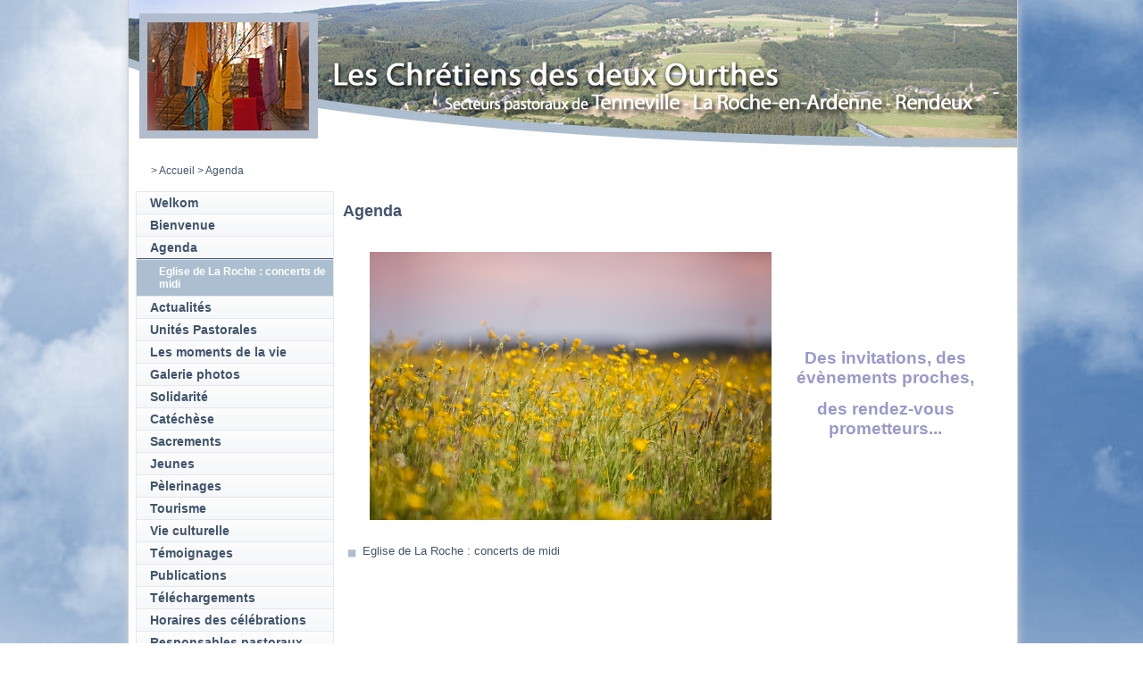

--- FILE ---
content_type: text/html
request_url: http://diocese.be/default.asp?X=4CD9E6D43F667A7965627B60630B00030468
body_size: 3717
content:
<!doctype html>
<html xmlns="http://www.w3.org/1999/xhtml">
<head>
<title>Diocèse de Namur - Agenda</title>
<meta property="og:image" content="http://www.diocesedenamur.be/images/fb-namur.jpg">
<meta name="Keywords" content="">
<meta name="Description" content="">
<meta HTTP-EQUIV="Content-Type" content="text/html; charset=iso-8859-1">
<meta http-equiv="X-UA-Compatible" content="IE=edge"/>
<link rel="alternate" lang="FR" type="application/rss+xml" title="Diocèse de Namur (RSS 2.0)" href="http://www.diocesedenamur.be/files/RSS_FR.xml" />
<script src="includes/swfobject.js" type="text/javascript"></script>

	<script src="/includes/VOD4.js" type="text/javascript"></script>
	<script src="includes/mootools.v1.11.js" type="text/javascript"></script>
	<script src="includes/jd.gallery_1500.js" type="text/javascript"></script>
	<link rel="stylesheet" href="includes/jd.gallery_1501.css" type="text/css" media="screen">

<script src="/Includes/prototype.js" type="text/javascript"></script>
<script src="/Includes/scriptaculous.js?load=effects" type="text/javascript"></script>
<script type="text/javascript" src="/Includes/custom.js"></script>

<script src="/includes/functions_js.js" type="text/javascript"></script>
<script src="/includes/overlib.js" type="text/javascript"></script>


<link href='https://fonts.googleapis.com/css?family=EB+Garamond&subset=latin,latin-ext' rel='stylesheet' type='text/css'>
<link type="text/css" rel="stylesheet" href="style2012.css">
<link type="text/css" rel="stylesheet" href="style2012_colorsheme_32.css">
<link type="text/css" rel="stylesheet" href="accordion.css">
</head>

<body id="htmlbody">
	<!-- Facebook SDK JavaScript -->
	<div id="fb-root"></div>
	<script>(function(d, s, id) {
	  var js, fjs = d.getElementsByTagName(s)[0];
	  if (d.getElementById(id)) return;
	  js = d.createElement(s); js.id = id;
	  js.src = "//connect.facebook.net/fr_FR/sdk.js#xfbml=1&version=v2.4";
	  fjs.parentNode.insertBefore(js, fjs);
	}(document, 'script', 'facebook-jssdk'));</script>
	
	<div id="overDiv" style"position:absolute; visibility:hide; z-index:1;"></div>
	<div id="Wrapper">
		<div id="WrapperInside">
			

			<div id="Header" style="position: relative;cursor:pointer;width: 995px;height:174px;" onclick="document.location.href='/default.asp?SHORTCUT=626';">
				
				<div id="diaporama" style="width: 995px;height:174px;">

								
					<img src="/images/5/ban-15.jpg" alt="" class="image" style="width: 995px;height:174px;"/>
				  
					<img src="/images/5/ban-13.jpg" alt="" class="image" style="width: 995px;height:174px;"/>
				  
					<img src="/images/5/ban-7.jpg" alt="" class="image" style="width: 995px;height:174px;"/>
				  
					<img src="/images/5/ban-17.jpg" alt="" class="image" style="width: 995px;height:174px;"/>
				  
					<img src="/images/5/ban-12.jpg" alt="" class="image" style="width: 995px;height:174px;"/>
				  
					<img src="/images/5/ban-8.jpg" alt="" class="image" style="width: 995px;height:174px;"/>
				  
				</div>
			</div>
			
			<div id="BreadNSearch">
				<div id="Breadzone">
					<div id="Breadcrumbs">
						
							<table width="460" cellpadding="0" cellspacing="0" >
								
			<table width="100%" cellpadding="0" cellspacing="0" border="0">
				<tr>
					<td class="breadcrumbs">
						<a class="breadcrumbs" href="http://diocese.be/default.asp?X=A166712E8B657D7B6B617760600817"></a><a class="breadcrumbs" href="http://diocese.be/default.asp?X=25F59B994466787A616373606708FF"></a><a class="breadcrumbs" href="http://diocese.be/default.asp?X=FF89ED29EC64787862617560630B3D"></a><font class="breadcrumbs"> > </font><a class="breadcrumbs" href="http://diocese.be/default.asp?X=2CFF3D13D566787965637362640807050E59">Accueil</a><font class="breadcrumbs"> > </font><font class="breadcrumbs">Agenda</font>	
					</td>
				</tr>
			</table>
			
							</table>
							
					</div>
				</div>
				
				<div id="Searchzone">
					
				</div>
				
			</div>
			
			<div id="Content">
				
					<div id="Content_LeftColumn">
						<div id="Nav">
							
				<div class="navbox bgmenu0_off">
					<a href="http://diocese.be/default.asp?X=F0EFB3131A64787B6A627A62640B0100035D">Welkom</a>
				</div>
				
				<div class="navbox bgmenu0_off">
					<a href="http://diocese.be/default.asp?X=FB291FECEC6478796461736063090E0E0282">Bienvenue</a>
				</div>
				
					<div class="navbox bgmenu0_on">
						<a href="http://diocese.be/default.asp?X=6777F5DFA1667C7A67617660610A0903035E">Agenda</a>
					</div>
				
					<div class="navbox bgmenu1_off">
						<a href="http://diocese.be/default.asp?X=C83E8B4911657F7A646172636D0807040302B1">Eglise de La Roche : concerts de midi</a>
					</div>
				
				<div class="navbox bgmenu0_off">
					<a href="http://diocese.be/default.asp?X=DD7E3E06C76570796A6176636D0806020A6D">Actualités</a>
				</div>
				
				<div class="navbox bgmenu0_off">
					<a href="http://diocese.be/default.asp?X=A941B2E61F657D7A656171616D0B00010859">Unités Pastorales</a>
				</div>
				
				<div class="navbox bgmenu0_off">
					<a href="http://diocese.be/default.asp?X=A8616C1A56657D7A646177616D0802030647">Les moments de la vie</a>
				</div>
				
				<div class="navbox bgmenu0_off">
					<a href="http://diocese.be/default.asp?X=BD663FEA37657E796A617760600800070202BD">Galerie photos</a>
				</div>
				
				<div class="navbox bgmenu0_off">
					<a href="http://diocese.be/default.asp?X=942337A978667F7A60617360650807000522">Solidarité</a>
				</div>
				
				<div class="navbox bgmenu0_off">
					<a href="http://diocese.be/default.asp?X=0DF439ADFD6770796A637360660807010059">Catéchèse</a>
				</div>
				
				<div class="navbox bgmenu0_off">
					<a href="http://diocese.be/default.asp?X=B5807AEE1A657E7A616175616C0803020C6C">Sacrements</a>
				</div>
				
				<div class="navbox bgmenu0_off">
					<a href="http://diocese.be/default.asp?X=EBA75947626571796462766061080501021F">Jeunes</a>
				</div>
				
				<div class="navbox bgmenu0_off">
					<a href="http://diocese.be/default.asp?X=8FFA942877667E786263736361080F040755">Pèlerinages</a>
				</div>
				
				<div class="navbox bgmenu0_off">
					<a href="http://diocese.be/default.asp?X=D685031E7D65707A6661756067090F0D0953">Tourisme</a>
				</div>
				
				<div class="navbox bgmenu0_off">
					<a href="http://diocese.be/default.asp?X=FC9C958DAD6478796561746363080F040B80">Vie culturelle</a>
				</div>
				
				<div class="navbox bgmenu0_off">
					<a href="http://diocese.be/default.asp?X=285177D34866787A646170616D0802020720">Témoignages</a>
				</div>
				
				<div class="navbox bgmenu0_off">
					<a href="http://diocese.be/default.asp?X=7F86212E97667D7862617560600806000A31">Publications</a>
				</div>
				
				<div class="navbox bgmenu0_off">
					<a href="http://diocese.be/default.asp?X=1DFC02343F6771796A637363630901040837">Téléchargements</a>
				</div>
				
				<div class="navbox bgmenu0_off">
					<a href="http://diocese.be/default.asp?X=E78423553F65717A67617560660807010724">Horaires des célébrations</a>
				</div>
				
				<div class="navbox bgmenu0_off">
					<a href="http://diocese.be/default.asp?X=F2BA2C282C64787A6262756361080602033F">Responsables pastoraux</a>
				</div>
				
				<div class="navbox bgmenu0_off">
					<a href="http://diocese.be/default.asp?X=6B3EC71698667C79646172636D0B01010750">Liens utiles</a>
				</div>
				
				<div class="navbox bgmenu0_off">
					<a href="http://diocese.be/default.asp?X=32B13EA9A666797A626275616D08070F0158">Plan du site</a>
				</div>
				
				<div class="navbox bgmenu0_off">
					<a href="http://diocese.be/default.asp?X=A4BF5D2B75657D7A606275626408050F0164">Nous contacter</a>
				</div>
				
						</div>
					</div>
					<div id="Content_CenterNRightColumns">
				<h1>Agenda</h1><table  cellpadding="0" cellspacing="0" border="0" width="750"><tr><td class="DocumentContent" width="730"><p style="text-align: center;"><span class="DocumentTitle">&nbsp; <img style="float: left; margin: 10px;" title="fleurs jaunes site.jpg" src="../files/photos/Doyennes/fleurs%20jaunes%20site.jpg" alt="" height="300" /> <br /> </span></p>
<p style="text-align: center;">&nbsp;</p>
<p style="text-align: center;">&nbsp;</p>
<p style="text-align: center;">&nbsp;</p>
<p style="text-align: center;"><span class="DocumentTitle">Des invitations, des &eacute;v&egrave;nements proches, </span></p>
<p style="text-align: center;"><span class="DocumentTitle">des rendez-vous prometteurs...</span><span class="DocumentTitle"><br /></span></p>
<p>&nbsp;</p></td><td>&nbsp;</td></tr></table>
			<br>
			<table width="569" cellpadding="2" cellspacing="0" border="0">
				<TR class="BackgroundDark" ><TD VALIGN="TOP"><a href="http://diocese.be/default.asp?X=645D914A11667C7A606170636C0806060C02A1"><img src="/images/1/bullet_1off.gif" align="absmiddle" border="0"></a>&nbsp;<a href="http://diocese.be/default.asp?X=1765095FC967717A6761776067090907020292">Eglise de La Roche : concerts de midi</a><br></td></TR></table><br><br>
					</div>
					<div id="Content_Bottom">
						<div id="Content_LeftColumn">
							<div>
								<div id="Links">
									<div class="ttime"><a target="_blank" href="http://www.ttime.be/">Création site web : T Time</a></div>
								</div>
							</div>
						</div>
						<div id="Content_CenterNRightColumns">
							<div id="Content_CenterColumn">
								
							</div>
							<div id="Content_RightColumn">
								
							</div>
						</div>
						
					</div>



			
		</div>
	</div> <!-- END OF WrapperInside -->
</div> <!-- END OF Wrapper -->

<script type="text/javascript">
	var gaJsHost = (("https:" == document.location.protocol) ? "https://ssl." : "http://www.");
	document.write(unescape("%3Cscript src='" + gaJsHost + "google-analytics.com/ga.js' type='text/javascript'%3E%3C/script%3E"));
</script>
<script type="text/javascript">
	var pageTracker = _gat._getTracker("UA-6189550-1");
	pageTracker._trackPageview();
</script>
<script type="text/javascript">
	function startGallery() {
	var myGallery = new gallery($('myGallery'), {
	timed: true,
	showArrows: true,
	embedLinks:true,
	textShowCarousel:'Accès direct'
	});
	}
	window.addEvent('domready', startGallery);
</script>

<script type="text/javascript">
	init();
</script>


</body>
</html>